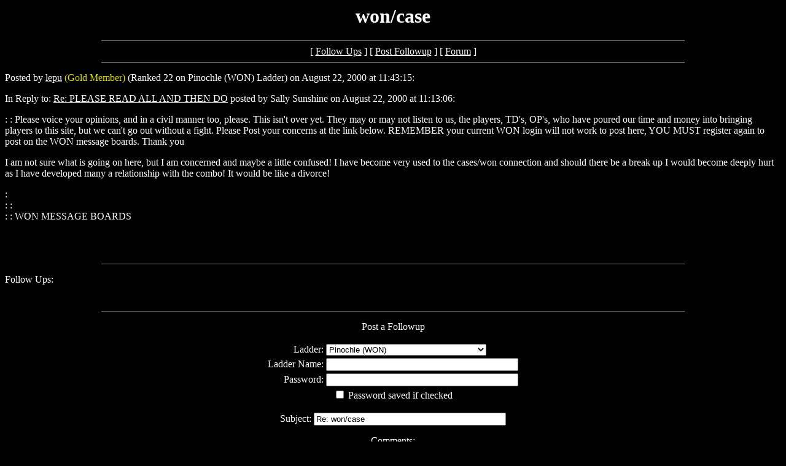

--- FILE ---
content_type: text/html; charset=UTF-8
request_url: https://www.igl.net/php/page.php?p=msg&t=base&lng=eng&l=wonpin&g=cl&m=598&svr=cgi
body_size: 6001
content:
<html>
<!-- HEADER -->
<head>
    <!-- Main style sheet -->
    <LINK REL=StyleSheet HREF=http://www.igl.net/wonpin/main.css TYPE=text/css>    <!-- For non-style sheet browsers -->
    <BODY BGCOLOR=BLACK BACKGROUND=http://img.igl.net/img/crimson.jpg TEXT=WHITE LINK=WHITE VLINK=WHITE>    
    
<title>won/case</title><!--Cookie:  IP: 64.197.200.79-->
<SCRIPT LANGUAGE="JavaScript">
 <!--
 function getCookieVal (offset) {
   var endstr = document.cookie.indexOf (";", offset);
   if (endstr == -1)
     endstr = document.cookie.length;
   return unescape(document.cookie.substring(offset, endstr));
 }
 function GetCookie (name) {
   var arg = name + "=";
   var alen = arg.length;
   var clen = document.cookie.length;
   var i = 0;
   while (i < clen) {
     var j = i + alen;
     if (document.cookie.substring(i, j) == arg)
       return getCookieVal (j);
     i = document.cookie.indexOf(" ", i) + 1;
     if (i == 0) break;
   }
   return null;
 }
 function SetCookie (name, value) {
   expires = new Date();
   expires.setTime (expires.getTime() + 24 * 60 * 60 * 365 * 1000);
   var argv = SetCookie.arguments;
   var argc = SetCookie.arguments.length;
   var path = (argc > 3) ? argv[3] : null;
   var domain = (argc > 4) ? argv[4] : null;
   var secure = (argc > 5) ? argv[5] : false;
   document.cookie = name + "=" + escape (value) +
     ((expires == null) ? "" : ("; expires=" + expires.toGMTString())) +
 ((path == null) ? "" : ("; path=" + path)) +
     ((domain == null) ? "" : ("; domain=" + domain)) +
     ((secure == true) ? "; secure" : "");
 } 
function SetLadder () {
 if (GetCookie("forum") == null) {
  search=""
 } else {
  search=GetCookie("forum")
  document.board.ladder.selectedIndex=search
 }
 if (GetCookie("userforum") == null) {
  search=""
 } else {
  search=GetCookie("userforum")
  document.board.name.value=search
 }
 if (GetCookie("passcheck") == "true") {
  document.board.savepass.checked=true
  pass=GetCookie("passforum")
  document.board.pass.value=pass
 } 
}
// -->
</SCRIPT></head><body><center><h1>won/case</h1></center><hr size=1 width=75%><font size=3><center>[ <a href="#followups">Follow Ups</a> ] [ <a href="#postfp">Post Followup</a> ] [ <a target="MAIN" href="/php/page.php?p=wwwboard&t=base&lng=eng&l=wonpin&g=cl&svr=cgi&pl="><font size="3">Forum</font></a>  ]</center>
<hr size=1 width=75%><p>
<center><p></center>
Posted by <a href="mailto:labare@prodigy.net">lepu</a> <font color=dddd00>(Gold Member)</font></a> (Ranked 22 on Pinochle (WON) Ladder) on August 22, 2000 at 11:43:15:<p>
In Reply to: <a href=/php/page.php?p=msg&t=base&lng=eng&l=wonpin&g=cl&m=597&svr=cgi>Re: PLEASE READ ALL AND THEN DO</a> posted by Sally Sunshine on August 22, 2000 at 11:13:06:<p>
: : Please voice your opinions, and in a civil manner too, please. This isn't over yet. They may or may not listen to us, the players, TD's, OP's, who have poured our time and money into bringing players to this site, but we can't go out without a fight. Please Post your concerns at the link below. REMEMBER your current WON login will not work to post here, YOU MUST register again to post on the WON message boards. Thank you<p><p>I am not sure what is going on here, but I am concerned and maybe a little confused!  I have become very used to the cases/won connection and should there be a break up I would become deeply hurt as I have developed many a relationship with the  combo!  It would be like a divorce!<p>: <br>: : <br>: : WON MESSAGE BOARDS<p>
<br>
<br><hr size=1 width=75%><p></center></i></b></font>
<a name="followups">Follow Ups:</a><br>
<ul><!--insert: 598-->
</ul><!--end: 598-->
<br><hr size=1 width=75%><p>
<center><a name="postfp">Post a Followup</a><p>
<form method=POST action="http://www.igl.net/cgi-bin/ladder/board_php.pl?board=wonpin" name="board">
<input type=hidden name="followup" value="594,597,598">
<input type=hidden name="origname" value="lepu</a> <font color=dddd00>(Gold Member)</font>">
<input type=hidden name="origemail" value="labare@prodigy.net">
<input type=hidden name="origsubject" value="won/case">
<input type=hidden name="origdate" value="August 22, 2000 at 11:43:15">
<input type=hidden name="board" value="wonpin">
<input type=hidden name=template value=base><input type=hidden name=genre value=cl><input type=hidden name=lng value=eng><input type=hidden name=loc value=1>
<table><tr><td align=right>Ladder:</td><td><SELECT NAME=ladder onChange="SetCookie('forum',form.ladder.selectedIndex)">
<option selected value=wonpin>Pinochle (WON)</option><OPTION VALUE=wonpool>3D Ultra Cool Pool 8 Ball (WON)<OPTION VALUE=wonpool9ball>3D Ultra Cool Pool 9 Ball (WON)<OPTION VALUE=wonpoolrotation>3D Ultra Cool Pool Rotation (WON)<OPTION VALUE=wonminigolf>3D Ultra Minigolf (WON)<OPTION VALUE=fly8ball>8-Ball (FlyOrDie)<OPTION VALUE=pog8ball>8-Ball (Pogo)<OPTION VALUE=fly9ball>9-Ball (FlyOrDie)<OPTION VALUE=pog9ball>9-Ball (Pogo)<OPTION VALUE=kaoe>Age of Empires (Kali)<OPTION VALUE=aoe>Age of Empires (Zone)<OPTION VALUE=zants>Ants (Zone)<OPTION VALUE=zaok>AOE: Age of Kings (Zone)<OPTION VALUE=mam2>Army Men 2 (MPLAYER)<OPTION VALUE=plbs>B.S. (iWin)<OPTION VALUE=clobackgammon>Backgammon (Case's Online)<OPTION VALUE=cgback>Backgammon (Club Games)<OPTION VALUE=funbackg>Backgammon (Funcom)<OPTION VALUE=backg>Backgammon (GameDesire)<OPTION VALUE=gamesback>Backgammon (Games.com)<OPTION VALUE=gridback>Backgammon (GamesGrid)<OPTION VALUE=mbackgammon>Backgammon (GameSpy)<OPTION VALUE=ipback>Backgammon (IPlay)<OPTION VALUE=plback>Backgammon (iWin)<OPTION VALUE=livveback>Backgammon (LIvVE)<OPTION VALUE=gtbackg>Backgammon (OnlineBandit)<OPTION VALUE=psback>Backgammon (PlaySite)<OPTION VALUE=pogbg>Backgammon (Pogo)<OPTION VALUE=renback>Backgammon (Renaissance Games)<OPTION VALUE=shgback>Backgammon (Safe Harbor Games)<OPTION VALUE=gsback>Backgammon (The Gamer Shack)<OPTION VALUE=fsback>Backgammon (VU Games)<OPTION VALUE=wonbg>Backgammon (WON)<OPTION VALUE=wgcback>Backgammon (World Gaming Center)<OPTION VALUE=eaback>Backgammon (WorldPlay)<OPTION VALUE=yback>Backgammon (Yahoo)<OPTION VALUE=gamesbattleship>Battleship (Games.com)<OPTION VALUE=clobidwhist>Bidwhist (Case's Online)<OPTION VALUE=plblock>Blocktionary (iWin)<OPTION VALUE=gamesboggle>Boggle (Games.com)<OPTION VALUE=zboggle>Boggle (Zone)<OPTION VALUE=ybridge>Bridge (Yahoo)<OPTION VALUE=bridge>Bridge (Zone)<OPTION VALUE=mbowling>Brunswick Bowling (MPLAYER)<OPTION VALUE=burnopen>Burnout (Kali)<OPTION VALUE=mburnout>Burnout (MPLAYER)<OPTION VALUE=generals>C&C Generals North American 1v1<OPTION VALUE=zerohour>C&C: Generals Zero Hour 1v1<OPTION VALUE=canasta>Canasta (Gaming Safari)<OPTION VALUE=ipcanasta>Canasta (IPlay)<OPTION VALUE=pogcanasta>Canasta (Pogo)<OPTION VALUE=shgcanasta>Canasta (Safe Harbor Games)<OPTION VALUE=ycanasta>Canasta (Yahoo)<OPTION VALUE=dream500>Championship 500 (DreamQuest)<OPTION VALUE=dreameuchre>Championship Euchre Pro (DreamQuest)<OPTION VALUE=dreamhearts>Championship Hearts Pro (DreamQuest)<OPTION VALUE=dreamspades>Championship Spades Pro (DreamQuest)<OPTION VALUE=mcheckers>Checkers (GameSpy)<OPTION VALUE=fscheck>Checkers (VU Games)<OPTION VALUE=woncheck>Checkers (WON)<OPTION VALUE=ycheckers>Checkers (Yahoo)<OPTION VALUE=checkers>Checkers (Zone)<OPTION VALUE=flychess>Chess (FlyOrDie)<OPTION VALUE=gameschess>Chess (Games.com)<OPTION VALUE=vpchess>Chess (Halsoft)<OPTION VALUE=fschess>Chess (VU Games)<OPTION VALUE=ychess>Chess (Yahoo)<OPTION VALUE=chess>Chess (Zone)<OPTION VALUE=netwonchess>Chess.net (WON)<OPTION VALUE=mcm6000>Chessmaster 6000 (MPLAYER)<OPTION VALUE=cm>Chessmaster<OPTION VALUE=gameschinese>Chinese Checkers (Games.com)<OPTION VALUE=yccheck>Chinese Checkers (Yahoo)<OPTION VALUE=gtchitris>Chitris (OnlineBandit)<OPTION VALUE=zciv2>Civilization 2 (Zone)<OPTION VALUE=combat>Close Combat 2 (BattleNet)<OPTION VALUE=zcc3>Close Combat 3 (GameSpy)<OPTION VALUE=zcc4>Close Combat 4 (Zone)<OPTION VALUE=cc5>Close Combat 5 (GameSpy)<OPTION VALUE=gamesclue>Clue (Games.com)<OPTION VALUE=zclue>Clue (Private Server)<OPTION VALUE=tibsun>CNC: Tiberian Sun<OPTION VALUE=cnc>Command & Conquer (Kali)<OPTION VALUE=wcnc>Command & Conquer<OPTION VALUE=clocribbage>Cribbage (Case's Online)<OPTION VALUE=dreamcrib>Cribbage (DreamQuest)<OPTION VALUE=gamescrib>Cribbage (Games.com)<OPTION VALUE=ipcrib>Cribbage (IPlay)<OPTION VALUE=pogcrib>Cribbage (Pogo)<OPTION VALUE=gscribbage>Cribbage (The Gamer Shack)<OPTION VALUE=fscrib>Cribbage (VU Games)<OPTION VALUE=wgccrib>Cribbage (World Gaming Center)<OPTION VALUE=eacrib>Cribbage (WorldPlay)<OPTION VALUE=ycribbage>Cribbage (Yahoo)<OPTION VALUE=cribbage>Cribbage GD (Gaming Safari)<OPTION VALUE=rencrib>Cribbage RC (Gaming Safari)<OPTION VALUE=pogcutthroat>Cutthroat (Pogo)<OPTION VALUE=mdaikatana>Daikatana (MPLAYER)<OPTION VALUE=drome>DeathDrome (Kali)<OPTION VALUE=d1>Descent (Kali)<OPTION VALUE=d2>Descent 2 (Kali)<OPTION VALUE=kd3>Descent 3 (Kali)<OPTION VALUE=cgdoms>Dominoes (Club Games)<OPTION VALUE=gddominoes>Dominoes (GameDesire)<OPTION VALUE=pogodom>Dominoes (Pogo)<OPTION VALUE=fsdom>Dominoes (VU Games)<OPTION VALUE=ydom>Dominoes (Yahoo)<OPTION VALUE=doom>Doom (Kali)<OPTION VALUE=ydot>Dots (Yahoo)<OPTION VALUE=fsdouble>Doublecross (VU Games)<OPTION VALUE=wondcross>Doublecross (WON)<OPTION VALUE=dreamgin>Dreamquest Gin (DreamQuest)<OPTION VALUE=duke>Duke-Nukem 3D (Kali)<OPTION VALUE=dukeic>Duke-Nukem 3D (Kali)<OPTION VALUE=zduke>Duke-Nukem 3D (Zone)<OPTION VALUE=cloeuchre>Euchre (Case's Online)<OPTION VALUE=ipeuchre>Euchre (IPlay)<OPTION VALUE=pleuchre>Euchre (iWin)<OPTION VALUE=mieuchre>Euchre (Mystic Island)<OPTION VALUE=pogeuchre>Euchre (Pogo)<OPTION VALUE=yeuchre>Euchre (Safe Harbor Games)<OPTION VALUE=fseuchre>Euchre (VU Games)<OPTION VALUE=zeuch>Euchre (Zone)<OPTION VALUE=webiker>Extreme Biker (WON)<OPTION VALUE=mgangsters>Gangsters (MPLAYER)<OPTION VALUE=mgettysburg>Gettysburg (MPLAYER)<OPTION VALUE=clogin>Gin (Case's Online)<OPTION VALUE=gdgin>Gin (GameDesire)<OPTION VALUE=gamesgin>Gin (Games.com)<OPTION VALUE=rengin>Gin (Gaming Safari)<OPTION VALUE=ipgin>Gin (IPlay)<OPTION VALUE=pogogin>Gin (Pogo)<OPTION VALUE=fsgin>Gin (VU Games)<OPTION VALUE=wildgin>Gin (Wildcards)<OPTION VALUE=eagin>Gin (WorldPlay)<OPTION VALUE=ygin>Gin (Yahoo)<OPTION VALUE=ygo>Go (Yahoo)<OPTION VALUE=yfish>Go Fish (Yahoo)<OPTION VALUE=gtgolf>Golden Tee Golf (Direct IP)<OPTION VALUE=golf>Golf 3.0 (Zone)<OPTION VALUE=wongolfp98>Golf Pro 98 (WON)<OPTION VALUE=grabpool>Grab 8 Ball Pool (grab.com)<OPTION VALUE=grabpool9>Grab 9 Ball Pool (grab.com)<OPTION VALUE=grabbidwhist>Grab Bidwhist (grab.com)<OPTION VALUE=grabcribbage>Grab Cribbage (grab.com)<OPTION VALUE=grabeuchre>Grab Euchre (grab.com)<OPTION VALUE=grabhearts>Grab Hearts (grab.com)<OPTION VALUE=grabreversi>Grab Reversi (grab.com)<OPTION VALUE=grabspades>Grab Spades (grab.com)<OPTION VALUE=graffiti>Graffiti (Yahoo)<OPTION VALUE=vgutterball>Gutterball (Verizon Arcade)<OPTION VALUE=mh6>Hardball 6 (MPLAYER)<OPTION VALUE=hweuchre>Hardwood Euchre (Hardwood)<OPTION VALUE=hwhearts>Hardwood Hearts (Hardwood)<OPTION VALUE=hwspades>Hardwood Spades (Hardwood)<OPTION VALUE=clohearts>Hearts (Case's Online)<OPTION VALUE=funhearts>Hearts (Funcom)<OPTION VALUE=hearts>Hearts (GameDesire)<OPTION VALUE=gameshearts>Hearts (Games.com)<OPTION VALUE=mhearts>Hearts (GameSpy)<OPTION VALUE=plhearts>Hearts (iWin)<OPTION VALUE=livvehearts>Hearts (LIvVE)<OPTION VALUE=poghearts>Hearts (Pogo)<OPTION VALUE=renhearts>Hearts (Renaissance Games)<OPTION VALUE=shghearts>Hearts (Safe Harbor Games)<OPTION VALUE=fshearts>Hearts (VU Games)<OPTION VALUE=wildhearts>Hearts (Wildcards)<OPTION VALUE=eahearts>Hearts (WorldPlay)<OPTION VALUE=yhearts>Hearts (Yahoo)<OPTION VALUE=hhbb>High Heat Baseball (Direct IP)<OPTION VALUE=hh2001>High Heat Baseball 2001 (Direct IP)<OPTION VALUE=hhb2002>High Heat Baseball 2002 (Direct IP)<OPTION VALUE=pogohhslots>Hog Heaven Slots (Pogo)<OPTION VALUE=zjack6>Jack Nicklaus 6 (GameSpy)<OPTION VALUE=zjedi>Jedi Knight (Zone)<OPTION VALUE=jk2>Jedi Knight II: Jedi Outcast<OPTION VALUE=jedioutcast>Jedi Outcast (Direct IP)<OPTION VALUE=kasparov>Kasparov Chess<OPTION VALUE=legal>Legal Crime<OPTION VALUE=sscrabble>Lexulous (Lexulous)<OPTION VALUE=livvels2000>Links LS 2000 (LIvVE)<OPTION VALUE=zls2003e>Links LS 2003 Elite (Zone)<OPTION VALUE=zls2000c>LinksLS 2000 Champ (Direct IP)<OPTION VALUE=kls2000c>LinksLS 2000 Champ (Kali)<OPTION VALUE=zls2000j>LinksLS 2000 Jeeps (Direct IP)<OPTION VALUE=zls2000p>LinksLS 2000 Pro (Direct IP)<OPTION VALUE=mls2000p>LinksLS 2000 Pro (GameSpy)<OPTION VALUE=kls2000p>LinksLS 2000 Pro (Kali)<OPTION VALUE=zls2003c>LinksLS 2003 Champ (Zone)<OPTION VALUE=gls2003p>LinksLS 2003 Pro (GameRanger)<OPTION VALUE=zls2003p>LinksLS 2003 Pro (Zone)<OPTION VALUE=mlinksp98>LinksLS Pro 98 (GameSpy)<OPTION VALUE=ylit>Literati (Yahoo)<OPTION VALUE=wonlofr2>Lords of the Realm 2 (WON)<OPTION VALUE=eamadden2001>Madden NFL 2001<OPTION VALUE=mtg>Magic the Gathering<OPTION VALUE=ymahjong>Mahjong (Yahoo)<OPTION VALUE=ccgmille>Mille Bornes (CCG Workshop)<OPTION VALUE=gamesmille>Mille Bornes (Games.com)<OPTION VALUE=monop>Monopoly (Case's Online)<OPTION VALUE=gamesmonop>Monopoly (Games.com)<OPTION VALUE=livvemonop>Monopoly (LIvVE)<OPTION VALUE=pogomonop>Monopoly (Pogo)<OPTION VALUE=gamesmonop2>Monopoly 2 CD Version (Games.com)<OPTION VALUE=truck>Monster Truck Madness (Zone)<OPTION VALUE=zmtm2>Monster Truck Madness 2 (Zone)<OPTION VALUE=motoracer>Moto Racer (Kali)<OPTION VALUE=zmotor>Motocross Madness (Zone)<OPTION VALUE=ynaval>Naval Command (Yahoo)<OPTION VALUE=nfs5>Need for Speed 5<OPTION VALUE=nhl06>NHL 06 (EA Sports)<OPTION VALUE=wonoutpost2>Outpost 2 (WON)<OPTION VALUE=zoutwars>Outwars (Zone)<OPTION VALUE=renpachisi>Pachisi (Renaissance Games)<OPTION VALUE=fspachisi>Pachisi (VU Games)<OPTION VALUE=wonpga2000>PGA 2000 (WON)<OPTION VALUE=ypinochle>Pinochle (Gaming Safari)<OPTION VALUE=plpino>Pinochle (iWin)<OPTION VALUE=pogpinochle>Pinochle (Pogo)<OPTION VALUE=fspino>Pinochle (VU Games)<OPTION VALUE=wildpin>Pinochle (Wildcards)<OPTION VALUE=wonpin>Pinochle (WON)<OPTION VALUE=zoopino>Pinochle (ZooGames)<OPTION VALUE=mpoker>Poker (MPLAYER)<OPTION VALUE=wpoker>Poker (WON)<OPTION VALUE=eapoker>Poker (WorldPlay)<OPTION VALUE=clopool>Pool (Case's Online)<OPTION VALUE=pogpool>Pool (Pogo)<OPTION VALUE=ypool>Pool (Yahoo)<OPTION VALUE=gtpuzzle>Puzzle (OnlineBandit)<OPTION VALUE=ypyramids>Pyramids (Yahoo)<OPTION VALUE=quake>Quake (Kali)<OPTION VALUE=mq>Quake (MPLAYER)<OPTION VALUE=quake2>Quake 2 (Direct IP)<OPTION VALUE=mq2>Quake 2 (MPLAYER)<OPTION VALUE=pogqwerty>Qwerty (Pogo)<OPTION VALUE=krain6>Rainbow 6 (Kali)<OPTION VALUE=zrainbow6>Rainbow 6 (Zone)<OPTION VALUE=mred>Red Alert (GameSpy)<OPTION VALUE=red>Red Alert (Kali)<OPTION VALUE=zredalert>Red Alert (Zone)<OPTION VALUE=cloreversi>Reversi (Case's Online)<OPTION VALUE=plreversi>Reversi (iWin)<OPTION VALUE=yreversi>Reversi (Yahoo)<OPTION VALUE=reversi>Reversi (Zone)<OPTION VALUE=grisk>Risk (GameSpy)<OPTION VALUE=mrisk>Risk (MPLAYER)<OPTION VALUE=pogorisk>Risk (Pogo)<OPTION VALUE=risk>Risk (Zone)<OPTION VALUE=risk2>Risk 2 (GameSpy)<OPTION VALUE=wzrisk2>Risk 2 (WarZone)<OPTION VALUE=gamescdrisk2>Risk 2 CD Version (Games.com)<OPTION VALUE=gamescdrisk>Risk CD Version (Games.com)<OPTION VALUE=mrogue>Rogue Spear (MPLAYER)<OPTION VALUE=gamesrook>Rook (Games.com)<OPTION VALUE=ryan_test>Ryan Test<OPTION VALUE=gamesscrabble>Scrabble (Games.com)<OPTION VALUE=scrabble>Scrabble (GameSpy)<OPTION VALUE=mscrabble>Scrabble (MPLAYER)<OPTION VALUE=psscrabble>Scrabble (PlaySite)<OPTION VALUE=pogscrabble>Scrabble (Pogo)<OPTION VALUE=zscrab2>Scrabble 2 (GameSpy)<OPTION VALUE=ksoda>SODA Racing (Kali)<OPTION VALUE=wsof>Soldier of Fortune (WON)<OPTION VALUE=gamessorry>Sorry (Games.com)<OPTION VALUE=clospades>Spades (Case's Online)<OPTION VALUE=funspades>Spades (Funcom)<OPTION VALUE=spades>Spades (GameDesire)<OPTION VALUE=gamesspades>Spades (Games.com)<OPTION VALUE=mspades>Spades (GameSpy)<OPTION VALUE=gpspades>Spades (GamingPeak)<OPTION VALUE=interbetspades>Spades (Internet Classic Cards)<OPTION VALUE=plspades>Spades (iWin)<OPTION VALUE=livvespades>Spades (Paradise Chat Online)<OPTION VALUE=pogspades>Spades (Pogo)<OPTION VALUE=renspades>Spades (Renaissance Games)<OPTION VALUE=shgspades>Spades (Safe Harbor Games)<OPTION VALUE=fsspades>Spades (VU Games)<OPTION VALUE=wildspades>Spades (Wildcards)<OPTION VALUE=wonspades>Spades (WON)<OPTION VALUE=wgcspades>Spades (World Gaming Center)<OPTION VALUE=easpades>Spades (WorldPlay)<OPTION VALUE=yspades>Spades (Yahoo)<OPTION VALUE=livvecutspades>Spades Cutthroat (LIvVE)<OPTION VALUE=warmada>Star Trek Armada (WON)<OPTION VALUE=starwars>Star Wars Monopoly (Zone)<OPTION VALUE=zrebellion>Star Wars Rebellion (Zone)<OPTION VALUE=zswfc>Star Wars: Force Commander (Zone)<OPTION VALUE=starcraft>Starcraft (BattleNet)<OPTION VALUE=kstarcraft>Starcraft (Kali)<OPTION VALUE=zstarcraft>Starcraft (Zone)<OPTION VALUE=kbroodwar>Starcraft: Brood War (Kali)<OPTION VALUE=mstp3>Steel Panthers III (MPLAYER)<OPTION VALUE=superpower2>SuperPower 2<OPTION VALUE=mtak>TA: Kingdoms (MPLAYER)<OPTION VALUE=teamgenerals>Team C&C Generals North America<OPTION VALUE=teamcnc>Team CNC<OPTION VALUE=teamcrib>Team Cribbage (GameDesire)<OPTION VALUE=teamgscrib>Team Cribbage (Gaming Safari)<OPTION VALUE=teampogcrib>Team Cribbage (Pogo)<OPTION VALUE=teamwgccrib>Team Cribbage (World Gaming Center)<OPTION VALUE=teamycrib>Team Cribbage (Yahoo)<OPTION VALUE=teamyeuchre>Team Euchre (Yahoo)<OPTION VALUE=teamygin>Team Gin (Yahoo)<OPTION VALUE=teamgtgolf>Team Golden Tee Golf (Direct IP)<OPTION VALUE=teamzls2000>Team LinksLS 2000 (Direct IP)<OPTION VALUE=teamls2003>Team LinksLS 2003 Pro (Zone)<OPTION VALUE=teamgmille>Team Mille Bornes (Games.com)<OPTION VALUE=teamypino>Team Pinochle (Gaming Safari)<OPTION VALUE=teampogpino>Team Pinochle (Pogo)<OPTION VALUE=teamzoopino>Team Pinochle (ZooGames)<OPTION VALUE=teamspades>Team Spades (GameDesire)<OPTION VALUE=teamtest2>Team Testing<OPTION VALUE=teamtiger>Team Tiger Woods 99 Pro (EA Sports)<OPTION VALUE=tiger2000>Tiger Woods 2000 (EA Sports)<OPTION VALUE=tiger2001>Tiger Woods 2001 (EA Sports)<OPTION VALUE=tiger2002>Tiger Woods 2002 (EA Sports)<OPTION VALUE=tiger2003>Tiger Woods 2003 (EA Sports)<OPTION VALUE=tiger2005>Tiger Woods 2005 (EA Sports)<OPTION VALUE=tiger2006>Tiger Woods 2006 (EA Sports)<OPTION VALUE=tiger2008>Tiger Woods 2008 (EA Sports)<OPTION VALUE=eatiger>Tiger Woods 99 Pro (EA Sports)<OPTION VALUE=tigeronline>Tiger Woods Online (EA Sports)<OPTION VALUE=total>Total Annihilation (Kali)<OPTION VALUE=mta>Total Annihilation (MPLAYER)<OPTION VALUE=zta>Total Annihilation (Zone)<OPTION VALUE=wonbass3d>Trophy Bass 3D (WON)<OPTION VALUE=gamesupwords>Upwords (Games.com)<OPTION VALUE=war2>Warcraft 2 (Kali)<OPTION VALUE=war2combat>Warcraft 2 (Warcraft 2 Combat)<OPTION VALUE=zwar2>Warcraft 2 (Zone)<OPTION VALUE=kwar2>Warcraft 2<OPTION VALUE=war3>Warcraft 3 (BattleNet)<OPTION VALUE=warlords>Warlords III<OPTION VALUE=sgwcw>WCW Nitro<OPTION VALUE=wordracer>Word Racer (Yahoo)<OPTION VALUE=fswordyacht>Word Yacht (VU Games)<OPTION VALUE=fswordox>Wordox (VU Games)<OPTION VALUE=wonwoxh>Wordox Hoyle (WON)<OPTION VALUE=wonwoxq>Wordox Quick Games (WON)<OPTION VALUE=mwordzap>Wordzap (MPLAYER)<OPTION VALUE=worms2d>Worms 2 Demo Version<OPTION VALUE=worms2>Worms 2: B&G<OPTION VALUE=worms2r>Worms 2: Roperz<OPTION VALUE=wormsarm>Worms: Armageddon (Direct IP)<OPTION VALUE=zxwa>X-Wing Alliance (Zone)<OPTION VALUE=xvt>X-Wing vs Tie Fighter (Zone)<OPTION VALUE=fsyacht>Yacht (VU Games)<OPTION VALUE=gamesyacht>Yachtzee (Games.com)<OPTION VALUE=wonyacht>Yachtzee (WON)<OPTION VALUE=ytowers>Yahoo Towers (Yahoo)<OPTION VALUE=obyahtzee>Yahtzee (OnlineBandit)<OPTION VALUE=exyacht>Yahtzee (Private Server)</SELECT></td></tr>
<tr><td align=right>Ladder Name:</td><td><input type=text name=name onChange="SetCookie('userforum',form.name.value)" size=37></td></tr>
<tr><td align=right>Password:</td><td><input type=password name=pass onChange="SetCookie('passforum',form.pass.value)" size=37></tr>
<tr><td align=center colspan=2><input type=checkbox name=savepass onClick="SetCookie('passcheck',form.savepass.checked)"> Password saved if checked</td></tr>
</table><P>Subject: <input type=text name="subject" value="Re: won/case" size=37><p>
Comments:<br>
<textarea name="body" COLS=50 WRAP=SOFT ROWS=10>
: : : Please voice your opinions, and in a civil manner too, please. This isn't over yet. They may or may not listen to us, the players, TD's, OP's, who have poured our time and money into bringing players to this site, but we can't go out without a fight. Please Post your concerns at the link below. REMEMBER your current WON login will not work to post here, YOU MUST register again to post on the WON message boards. Thank you


: I am not sure what is going on here, but I am concerned and maybe a little confused!  I have become very used to the cases/won connection and should there be a break up I would become deeply hurt as I have developed many a relationship with the  combo!  It would be like a divorce!

: : 
: : : 
: : : WON MESSAGE BOARDS

</textarea>
<p></b>
<table><tr><td align=right>Optional Link URL:</td><td><input type=text name="url" size=40></td></tr>
<tr><td align=right>Link Title:</td><td><input type=text name="url_title" size=40></td></tr>
<tr><td align=right>Optional Image URL:</td><td><input type=text name="img" size=40></td></tr></table><p>
<input type=submit value="Submit Follow Up"> <input type=reset>
<p><hr size=1 width=75%>
<center>[ <a href="#followups">Follow Ups</a> ] [ <a href="#postfp">Post Followup</a> ] [ <a target="MAIN" href="/php/page.php?p=wwwboard&t=base&lng=eng&l=wonpin&g=cl&svr=cgi&pl="><font size="3">Forum</font></a>  ]</center>
<SCRIPT>
<!--
SetLadder()
// -->
</SCRIPT>    <!-- FOOTER -->
    <br>
    <hr size="1">
    <center>
        <p>
            <font size="1">
                <a href="https://www.casesladder.com/moreinfo/privacy/copy.php">Copyright Policy</a>
                <br><br>
                Copyright 1996 - 2025 Case's Ladder / Thulium Software, LLC. All Rights Reserved.&nbsp;
            </font>
        </p>
    </center>
    
<script type="text/javascript" src="https://img.igl.net/js/clga.js?2"></script></body>
</html>


--- FILE ---
content_type: text/plain
request_url: https://www.google-analytics.com/j/collect?v=1&_v=j102&a=1385668067&t=pageview&_s=1&dl=https%3A%2F%2Fwww.igl.net%2Fphp%2Fpage.php%3Fp%3Dmsg%26t%3Dbase%26lng%3Deng%26l%3Dwonpin%26g%3Dcl%26m%3D598%26svr%3Dcgi&ul=en-us%40posix&dt=won%2Fcase&sr=1280x720&vp=1280x720&_u=IEBAAEABAAAAACAAI~&jid=415947957&gjid=954583013&cid=867252654.1765959183&tid=UA-69816529-2&_gid=277009739.1765959183&_r=1&_slc=1&z=1857890938
body_size: -449
content:
2,cG-CH2DP5K1CX